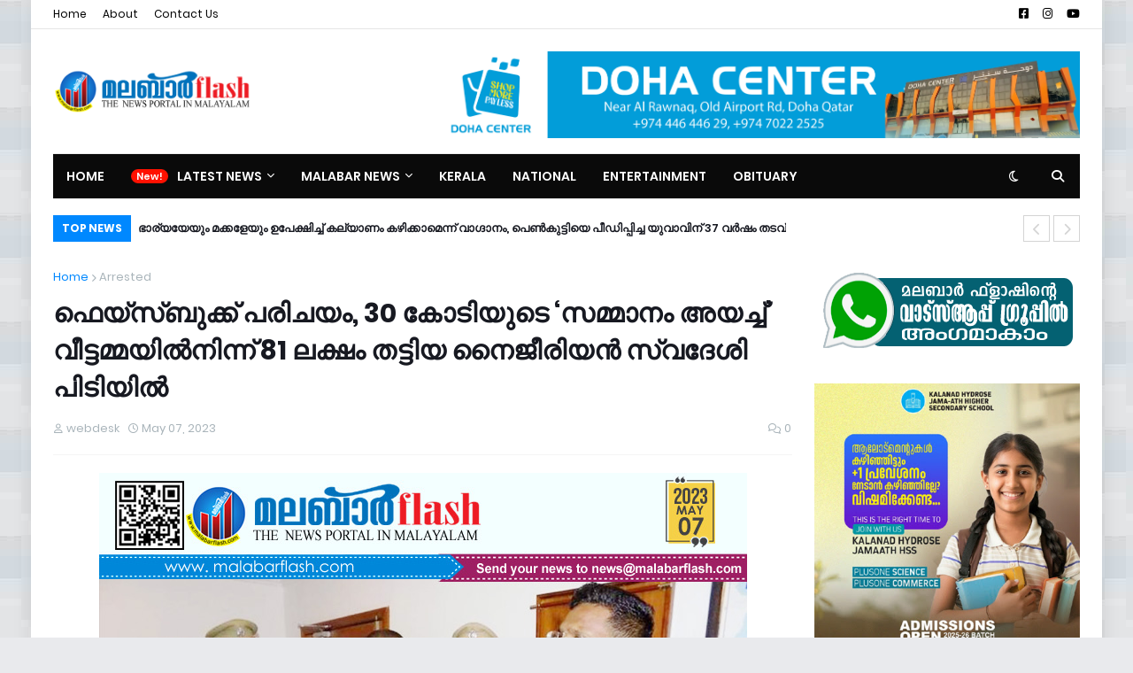

--- FILE ---
content_type: text/html; charset=utf-8
request_url: https://www.google.com/recaptcha/api2/aframe
body_size: 265
content:
<!DOCTYPE HTML><html><head><meta http-equiv="content-type" content="text/html; charset=UTF-8"></head><body><script nonce="TXnbcwhl-WmfXosd2P05RQ">/** Anti-fraud and anti-abuse applications only. See google.com/recaptcha */ try{var clients={'sodar':'https://pagead2.googlesyndication.com/pagead/sodar?'};window.addEventListener("message",function(a){try{if(a.source===window.parent){var b=JSON.parse(a.data);var c=clients[b['id']];if(c){var d=document.createElement('img');d.src=c+b['params']+'&rc='+(localStorage.getItem("rc::a")?sessionStorage.getItem("rc::b"):"");window.document.body.appendChild(d);sessionStorage.setItem("rc::e",parseInt(sessionStorage.getItem("rc::e")||0)+1);localStorage.setItem("rc::h",'1769020363601');}}}catch(b){}});window.parent.postMessage("_grecaptcha_ready", "*");}catch(b){}</script></body></html>